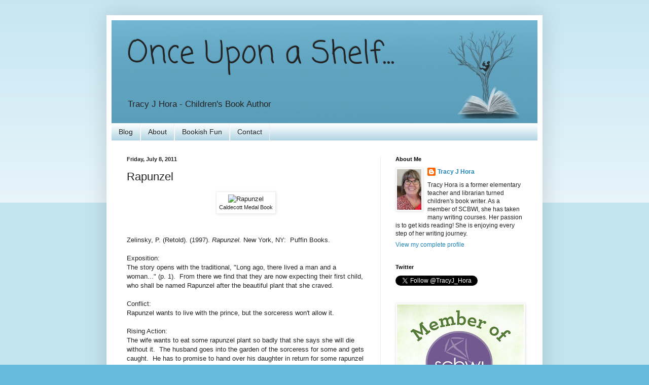

--- FILE ---
content_type: text/javascript; charset=utf-8
request_url: https://www.goodreads.com/user_challenges/widget/4706054-tracy-j-hora?challenge_id=11650&v=2
body_size: 747
content:
document.getElementById('gr_challenge_progress_body_11650').innerHTML='\n    <h3 style=\"margin: 4px 0 10px; font-weight: normal; text-align: center\">\n      <a style=\"text-decoration: none; font-family:georgia,serif;font-style:italic; font-size: 1.1em\" rel=\"nofollow\" href=\"https://www.goodreads.com/challenges/11650-2021-reading-challenge?utm_medium=api&utm_source=challenge_widget&utm_campaign=\">2021 Reading Challenge<\/a>\n    <\/h3>\n        <div class=\"challengePic\">\n          <a rel=\"nofollow\" href=\"https://www.goodreads.com/challenges/11650-2021-reading-challenge?utm_medium=api&utm_source=challenge_widget&utm_campaign=\"><img alt=\"2021 Reading Challenge\" style=\"float:left; margin-right: 10px; border: 0 none\" src=\"https://images.gr-assets.com/challenges/1608245803p2/11650.jpg\" /><\/a>\n        <\/div>\n      <div>\n        <a rel=\"nofollow\" href=\"https://www.goodreads.com/user/show/4706054-tracy-j-hora?utm_medium=api&utm_source=challenge_widget&utm_campaign=\">Tracy<\/a> has\n\n        read 82 books toward her goal of 100 books.\n      <\/div>\n      <div style=\"width: 100px; margin: 4px 5px 5px 0; float: left; border: 1px solid #382110; height: 8px; overflow: hidden; background-color: #FFF\">\n        <div style=\"width: 82%; background-color: #D7D2C4; float: left\"><span style=\"visibility:hidden\">hide<\/span><\/div>\n      <\/div>\n      <div style=\"font-family: arial, verdana, helvetica, sans-serif;font-size:90%\">\n        <a rel=\"nofollow\" href=\"https://www.goodreads.com/user_challenges/25230592?utm_medium=api&utm_source=challenge_widget&utm_campaign=\">82 of 100 (82%)<\/a>\n      <\/div>\n      <div style=\"text-align: right;\">\n        <a style=\"text-decoration: none; font-size: 10px;\" rel=\"nofollow\" href=\"https://www.goodreads.com/user_challenges/25230592?utm_medium=api&utm_source=challenge_widget&utm_campaign=\">view books<\/a>\n      <\/div>\n';